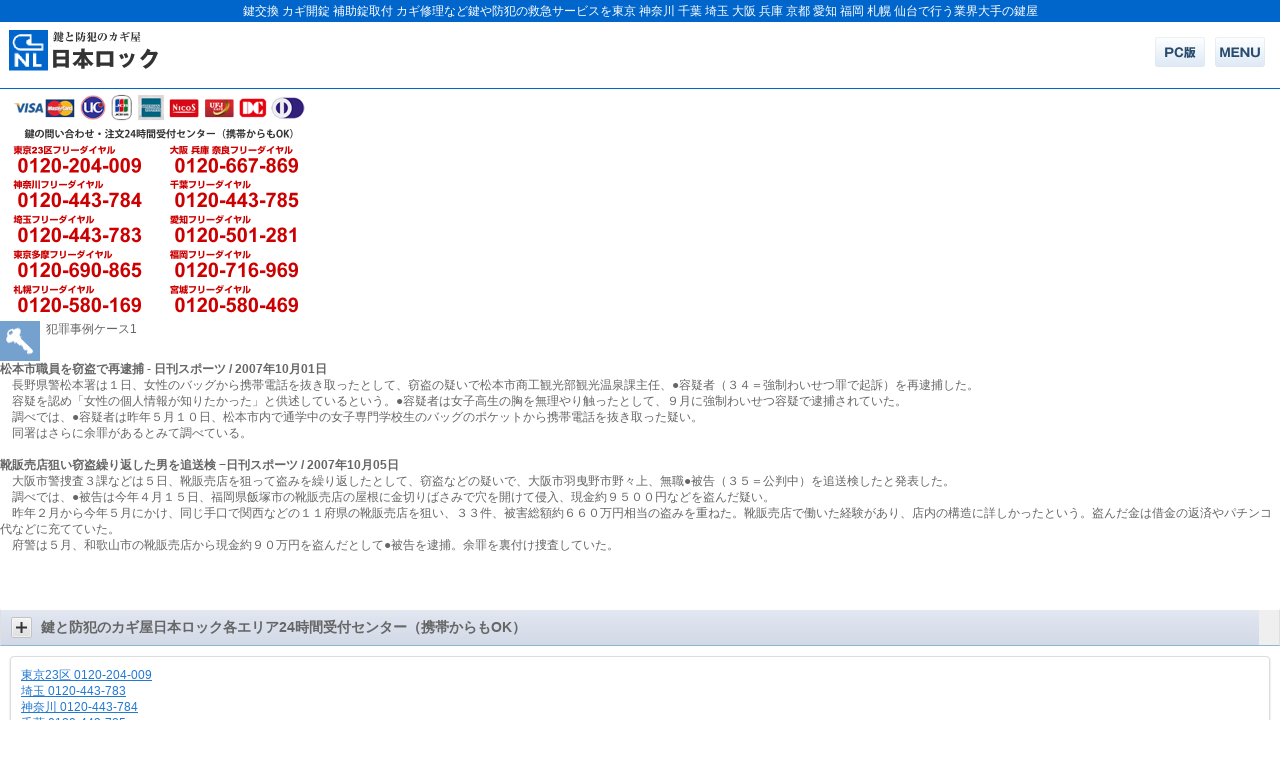

--- FILE ---
content_type: text/html
request_url: https://www.nihonlock.jp/hanzaijirei071001.htm
body_size: 23481
content:
<!doctype html>
 <html amp>
 <head>
 <meta charset="utf-8">
 <title>泥棒侵入手口と不正開錠対策-鍵の日本ロック(カギ屋)</title>
 <meta name="description" content="鍵の日本ロック（鍵屋）鍵交換 カギ開錠 補助錠取付け カギ作成 ピッキング対策 鍵修理 防犯対策 カギ製作の24時間緊急出張サービスを東京 神奈川 千葉 埼玉 大阪 兵庫 京都 愛知などで行う鍵屋">
 <meta name="keywords" content="鍵,カギ,カギ交換,鍵屋,補助錠取付け,ピッキング対策,開錠,修理,防犯対策,key,作成,錠前,東京,千葉,埼玉,神奈川,大阪,兵庫,京都,愛知">
 <link rel="canonical" href="https://www.nihonlock.jp/bouhan/bouhan.htm">
 <meta name="viewport" content="width=device-width,minimum-scale=1,initial-scale=1">
 <style amp-custom>
 
 /* reset.css */
 body,h1,h2,h3,h4,h5,h6,p,ol,ul,li,dl,dt,dd,form,fieldset,legend {
   border-collapse:collapse;
   border-spacing:0;
   font-style: normal;
   margin:0;
   padding:0;
   font-weight: normal;
   color:#666;
   font-family: Helvetica,Arial,’Hiragino Kaku Gothic Pro’,'ヒラギノ角ゴ Pro W3','Droid Sans',sans-serif;
 }
 
 body{
   font-size:75%;
 }
 
 
 address{
   font-style: normal;
 }
 p,li,address,table,dt,dd{
   line-height: 1.4;
 }
 img {
   vertical-align: top;
   border:0;
 }
 ul,ol{
   list-style: none;
   margin: 0;
   padding: 0;
 }
 li{
   margin: 0;
 }
 table{
   border-collapse: collapse;
 }
 th{
   font-weight:normal;
 }
 a:link{
   color:#2179d1;
   text-decoration: underline;
 }
 
 a:visited{
   color:#2179d1;
   text-decoration: underline;
 }
 
 a:hover{
   color:#2179d1;
   text-decoration: none;
 }
 
 a:active{
   color:#2179d1;
   text-decoration: none;
 }
 
 strong{
   font-weight:bold;
 }
 em{
   color:#FF0000;
   font-style:normal;
 }
 
 
 /*-------------------------------------------------------------------
 clear-fix
 -------------------------------------------------------------------*/
 .clearfix:after {
   content: ".";  /* 新しい要素を作る */
   display: block;  /* ブロックレベル要素に */
   clear: both;
   height: 0;
   visibility: hidden;
 }
 
 .clearfix {
   min-height: 1px;
 }
 
 * html .clearfix {
   height: 1px;
   /*\*//*/
   height: auto;
   overflow: hidden;
   /**/
 }
 
 
 
 /* base.css */
 
 /* 全体 */
 
 /* ヘッダー */
 
 p.top-text{
   background-color:#0066cc;
   color:#FFF;
   padding:3px 5px;
   text-align:center;
 
 }
 
 .header-box{
   padding:5px 5px 10px;
   border-bottom:solid 1px #0066cc;
 }
 
 .header-box h1{
   float:left;
   width:160px;
 }
 
 .header-box ul{
   float:right;
   width:120px;
   padding-top:10px;
 }
 
 .header-box li{
   float:left;
   padding-right:10px;
 }
 
 /* フッター */
 
 #company table{
   margin:10px;
 }
 
 #company th{
   background-color:#EBF4F3;
   border:solid 1px #E5E5E5;
   padding:2px 5px;
   text-align:left;
 }
 
 #company td{
   border:solid 1px #E5E5E5;
   padding:2px 5px;
 }
 
 
 #footer{
   padding:10px 0 30px;
   clear:both;
   border-top:dotted 1px #BBB;
   width:900px;
   margin:30px auto 0;
   font-size:80%;
   text-align:right;
   color:#585858;
 }
 
 #nav h1{
   background-color:#2179d1;
   padding:5px 10px;
   font-size:110%;
   font-weight:bold;
   color:#FFF;
   margin-top:10px;
 }
 
 #nav li{
   background-image: url(https://www.nihonlock.jp/common_images/arrow.png), url(https://www.nihonlock.jp/common_images/nav_bg.png);
   -webkit-background-size: 10px 10px, 1px 54px;
   background-size: 10px 10px, 1px 54px;
   background-repeat: no-repeat, repeat-x;
   background-position: 10px center, 0px bottom;
   background-color:#E9EDF5;
   font-weight:bold;
   border-bottom:dotted 1px #8CB7CE;
   padding-left:30px;
   font-size:120%;
 }
 
 #nav li a{
   display:block;
   padding:8px 10px 8px 15px;
 }
 
 
 
 
 /* 基本 */
 
 .center{  text-align:center;}
 .left{  text-align:left;}
 .right{ text-align:right;}
 .clear{ clear:both;}
 .stext{ font-size:80%;}
 .ltext{ font-size:120%;}
 .lltext{  font-size:130%;}
 .valign-m{vertical-align:middle;}
 .ue5{margin-top:5px;}
 .ue10{margin-top:10px;}
 .ue15{margin-top:15px;}
 .ue20{margin-top:20px;}
 .ue30{margin-top:30px;}
 .ue40{margin-top:40px;}
 .ue50{margin-top:50px;}
 .shita5{margin-bottom:5px;}
 .shita10{margin-bottom:10px;}
 .shita15{margin-bottom:15px;}
 .shita20{margin-bottom:20px;}
 .shita30{margin-bottom:30px;}
 .line-h100{line-height:100%;}
 .line-h180{line-height:180%;}
 .bold{font-weight:bold;}
 .normal{font-weight:normal;}
 
 .float-left{
   float:left;
   }
 .float-right{
   float:right;
   }
 .border-b{
   border-bottom:dotted 1px #666666;
   }
 .border1{
   border:solid 1px #cccccc;
   }
 
 .imeoff{
   ime-mode:inactive;
   }
 .imeoff___{
   ime-mode:disabled;
   }
 .imeon{
   ime-mode:active;
   }
 .none{
   display:none;
   }
 .alpha a img,
 .alpha input{
   opacity:1.0;
   filter: alpha(opacity=100);
 }
 .alpha a:hover img,
 .alpha input:hover{
   opacity:0.6;
   filter: alpha(opacity=60);
 }
 .red{
   color:#DD0000;
 }
 
 
 
 /* common.css */
 
 /* 共通 */
 
 .open-title{
   font-size: 120%;
   font-weight:bold;
   border-top:solid 1px #FFF;
   border-bottom:solid 1px #8CB7CE;
 }
 
 .open-title span{
   background-image: url(https://www.nihonlock.jp/common_images/icon_open.png), url(https://www.nihonlock.jp/common_images/title_open_bg.png);
   -webkit-background-size: 21px 21px, 1px 54px;
   background-size: 21px 21px, 1px 54px;
   background-repeat: no-repeat, repeat-x;
   background-position: 10px center, 0px bottom;
   background-color:#E9EDF5;
   display:block;
   padding:8px 10px 8px 40px;
 }
 
 .open-title a.close{
   background-image: url(https://www.nihonlock.jp/common_images/icon_close.png), url(https://www.nihonlock.jp/common_images/title_open_bg.png);
 }
 
 .hide{
   display:none;
 }
 
 .open-title a.hide{
   display:none;
 }
 
 .box{
     border-radius: 4px 4px 4px 4px;
     box-shadow: 0 1px 2px rgba(0, 0, 0, 0.2);
   padding:10px;
   margin:10px;
   border:solid 1px #DDD;
 }
 
 .contents>h1{
   padding:5px 0px 5px 25px;
   font-size:120%;
   font-weight:bold;
   color:#FFF;
   background:url(https://www.nihonlock.jp/common_images/square.png) no-repeat 8px center #2179d1;
   -webkit-background-size: 11px 11px;
   background-size: 11px 11px;
   margin:10px 0;
 }
 
 .contents>h1.title-red{
   background-color:#CC0001;
 }
 
 .contents>h1.title-orange{
   background-color:#FC6C03;
 }
 
 .contents>h1.title-green{
   background-color:#339900;
 }
 
 .contents>h1.title-purple{
   background-color:#3300FF;
 }
 
 
 .contents>h1.title-navy{
   background-color:#0066CC;
 }
 
 .indent10{
   margin-left:10px;
   margin-right:10px;
 }
 
 .page-title{
   background-color:#74A1CE;
   color:#FFF;
   padding:7px 5px 7px 30px;
   font-size:130%;
   line-height:1.2;
   font-weight:bold;
   background-repeat: no-repeat;
   background-position:5px center;
 }
 
 .page-title span{
   font-size:80%;
   font-weight:normal;
 }
 
 .info li,
 .info p.arrow{
   background:url(https://www.nihonlock.jp/common_images/arrow02.png) no-repeat left 2px;
   -webkit-background-size: 15px 15px;
   background-size: 15px 15px;
   padding-left:20px;
   margin:10px;
   text-indent:0;
 }
 
 .service-table th{
   border:solid 1px #DDD;
   padding:2px 5px;
   text-align:left;
   background:url(https://www.nihonlock.jp/common_images/arrow02.png) no-repeat left 2px #FFFFDF;
   -webkit-background-size: 15px 15px;
   background-size: 15px 15px;
   padding-left:20px;
 }
 
 .service-table .head th{
   background:#F5F5F5;
   text-align:center;
   font-weight:bold;
   white-space:nowrap;
 }
 
 .service-table td{
   border:solid 1px #DDD;
   padding:2px 5px;
 
 }
 
 .arrow{
   background:url(https://www.nihonlock.jp/common_images/arrow03.png) no-repeat 2px 4px;
   -webkit-background-size: 8px 6px;
   background-size: 8px 6px;
   text-indent:14px;
 }
 
 
 /* トップページ */
 
 .home-text01{
   background-color:#f1fff0;
   padding:5px 3px;
   border-bottom:solid 1px #DDD;
 }
 
 .home-text01 p{
 
 }
 
 .low-price-no1{
   background:url(https://www.nihonlock.jp/bouhan/images/low_price_no1_bg.jpg) repeat-x left bottom #FFF9F9;
   -webkit-background-size:1px 96px;
   background-size: 1px 96px;
   padding:10px 3px;
 }
 
 .low-price-no1 h1{
   font-size:140%;
   font-weight:bold;
   text-align:center;
 }
 
 .low-price-no1 p{
   text-align:center;
 }
 
 #tel-area h2{
   border-top:dotted 1px #CCC;
   padding-top:5px;
   margin-top:5px;
   font-size:120%;
   font-weight:bold;
   background:url(https://www.nihonlock.jp/common_images/icon01.png) no-repeat left center;
   -webkit-background-size: 10px 10px;
   background-size: 10px 10px;
   padding-left:15px;
 }
 
 #tel-area li{
   float:left;
   margin-right:10px;
   line-height:1.2;
   margin-bottom:5px;
   background:url(https://www.nihonlock.jp/common_images/icon02.png) no-repeat left 4px;
   -webkit-background-size: 8px 8px;
   background-size: 8px 8px;
   padding-left:12px;
 }
 
 #area h2{
   font-size:120%;
   font-weight:bold;
   background:url(https://www.nihonlock.jp/common_images/icon01.png) no-repeat left center;
   -webkit-background-size: 10px 10px;
   background-size: 10px 10px;
   padding-left:15px;
 }
 
 #area p{
   border-bottom:dotted 1px #CCC;
   padding-bottom:5px;
   margin-bottom:5px;
   background:url(https://www.nihonlock.jp/common_images/icon02.png) no-repeat left 4px;
   -webkit-background-size: 8px 8px;
   background-size: 8px 8px;
   padding-left:12px;
 }
 
 #home-items .item{
   border-bottom:dotted 1px #CCC;
   padding-bottom:10px;
   margin-bottom:10px;
 }
 
 #home-items .item p{
   text-align:center;
   margin-bottom:5px;
 }
 
 #home-items .item table{
   width:90%;
   margin:0 auto;
 }
 
 #home-items th{
   background:url(https://www.nihonlock.jp/common_images/square02.png) no-repeat 2px 5px;
   -webkit-background-size: 11px 11px;
   background-size: 11px 11px;
   padding-left:15px;
   text-align:left;
 }
 
 #home-price{
   margin:10px 0;
 }
 
 #home-price td{
   border:solid 1px #DDD;
   padding:2px;
 
 }
 
 #home-business li{
   border-bottom:dotted 1px #CCC;
   padding-bottom:5px;
   margin-bottom:10px;
   padding-left:50px;
   padding-right:5px;
 }
 
 #home-business dt{
   font-weight:bold;
 }
 
 #home-business li.business01{
   background:url(https://www.nihonlock.jp/bouhan/images/key_i_01.gif) no-repeat 5px center;
   -webkit-background-size:40px 40px;
   background-size: 40px 40px;
 }
 
 #home-business li.business02{
   background:url(https://www.nihonlock.jp/bouhan/images/key_i_02.gif) no-repeat 5px center;
   -webkit-background-size:40px 40px;
   background-size: 40px 40px;
 }
 
 #home-business li.business03{
   background:url(https://www.nihonlock.jp/bouhan/images/key_i_03.gif) no-repeat 5px center;
   -webkit-background-size:40px 40px;
   background-size: 40px 40px;
 }
 
 #home-price-list li{
   background:url(https://www.nihonlock.jp/common_images/icon_square.gif) no-repeat 5px 4px;
   -webkit-background-size:10px 10px;
   background-size: 10px 10px;
   padding-left:20px;
 }
 
 /* 料金表 */
 
 #price .page-title{
   background-image:url(https://www.nihonlock.jp/sub1/images/icon_ryoukin.gif);
   -webkit-background-size:20px 20px;
   background-size: 20px 20px;
 }
 
 .prica-table th{
   border:solid 1px #DDD;
   padding:2px 5px;
   text-align:left;
 
 }
 
 .prica-table .head th{
   background-color:#F5F5F5;
   text-align:center;
   font-weight:bold;
   white-space:nowrap;
 }
 
 .prica-table td{
   border:solid 1px #DDD;
   padding:2px 5px;
 
 }
 
 .prica-table .menu{
   background-color:#EDFCDC;
 }
 
 .prica-table .price{
   background-color:#FFFFDF;
 }
 
 /* カギ交換・取付 */
 
 #change .page-title{
   background-image:url(https://www.nihonlock.jp/sub2/sub2.htmimages/icon_key.gif);
   -webkit-background-size:20px 20px;
   background-size: 20px 20px;
 }
 
 .security{
   text-align:center;
 }
 
 #change-table th,
 .list-table th{
   padding:3px;
   border:solid 1px #DDD;
   background-color:#F5F5F5;
 }
 
 #change-table td,
 .list-table td{
   padding:3px;
   border:solid 1px #DDD;
 }
 
 #change-table .detail,
 .list-table .detail{
   background-color:#FFFFDF;
 }
 
 #item section{
   border-bottom:dotted 1px #bbb;
   padding-bottom:10px;
   margin-bottom:10px;
 }
 
 #item h1{
   font-size:120%;
   font-weight:bold;
   color:#DD0000;
 }
 
 #item h2{
   font-size:100%;
   font-weight:bold;
   margin-top:10px;
 }
 
 #item .photo{
   text-align:center;
 }
 
 #item .photo img{
   vertical-align:middle;
   margin:0 5px;
 }
 
 /* 補助錠・その他の錠前  */
 
 #key .page-title{
   background-image:url(https://www.nihonlock.jp/key/key.htmimages/icon_key.gif);
   -webkit-background-size:20px 20px;
   background-size: 20px 20px;
 }
 
 /* 防犯用品  */
 
 #bouhan .page-title{
   background-image:url(https://www.nihonlock.jp/sub3/sub3.htmimages/icon_bouhan.gif);
   -webkit-background-size:20px 20px;
   background-size: 20px 20px;
 }
 
 /* 錠前、防犯商品の通信販売 */
 
 #shop .page-title{
   background-image:url(https://www.nihonlock.jp/sub4/images/icon_shop.gif);
   -webkit-background-size:20px 20px;
   background-size: 20px 20px;
 }
 
 .law h1{
   padding:5px;
   font-size:120%;
   font-weight:bold;
   margin:10px 0;
   background-color:#FFFFCC;
 }
 
 .law #syouhou h1,
 .law #order h1{
   background-color:#FFCC00;
 }
 
 /* 懸賞フォーム  */
 
 #present .page-title{
   background-image:url(https://www.nihonlock.jp/sub5/images/icon_present.gif);
   -webkit-background-size:20px 20px;
   background-size: 20px 20px;
 }
 
 #present div{
   margin:10px;
 }
 
 .present-form{
   margin:10px 10px 20px;
 }
 
 .present-form p{
   margin-bottom:10px;
 }
 
 /* 鍵や防犯に関するQ&A  */
 
 .qa .open-contents{
   padding:10px;
   background-color:#FFFFF4;
 }
 
 .qa h1.open-title{
   border-bottom:solid 1px #bdd0be;
 }
 
 .qa h1.open-title a{
   background-image: url(https://www.nihonlock.jp/common_images/icon_open.png), url(https://www.nihonlock.jp/qa/images/title_open_bg.png);
   background-color:#ebf0ec;
 }
 
 .qa h1.open-title a.close{
   background-image: url(https://www.nihonlock.jp/common_images/icon_close.png), url(https://www.nihonlock.jp/qa/images/title_open_bg.png);
 }
 /* 侵入手口と対策方法 */
 
 #bouhan .page-title{
   background-image:url(https://www.nihonlock.jp/bouhan/images/icon_taisaku.gif);
   -webkit-background-size:20px 20px;
   background-size: 20px 20px;
 }
 
 .taisaku h1{
   text-align:center;
   padding-bottom:10px;
   margin-bottom:10px;
   border-bottom:dotted 1px #CCC;
 }
 
 .taisaku h2{
   color:#DD0000;
   margin-top:10px;
 }
 
 .taisaku h2{
   color:#DD0000;
   margin-top:10px;
   font-size:120%;
 }
 
 .taisaku h2 a{
   color:#DD0000;
 }
 
 .taisaku .text{
   background:url(https://www.nihonlock.jp/common_images/arrow04.png) no-repeat left 3px;
   -webkit-background-size:10px 10px;
   background-size: 10px 10px;
   text-indent:15px;
 }
 
 /* 型番調べる */
 
 #check .page-title{
   background-image:url(https://www.nihonlock.jp/key2/images/icon_key2.gif);
   -webkit-background-size:20px 20px;
   background-size: 20px 20px;
 }
 
 .check-type h1{
   font-size:120%;
   background-color:#D6DDAA;
   padding:5px;
   margin:10px 0;
 }
 
 .type-table{
   margin-top:10px;
 }
 
 .type-table th{
   background-color:#C6E0FB;
   border:solid 1px #0F6FCF;
   padding:5px;
   text-align:left;
 }
 
 .type-table td{
   border:solid 1px #0F6FCF;
   padding:5px;
 }
 
 </style>
 <style amp-boilerplate>body{-webkit-animation:-amp-start 8s steps(1,end) 0s 1 normal both;-moz-animation:-amp-start 8s steps(1,end) 0s 1 normal both;-ms-animation:-amp-start 8s steps(1,end) 0s 1 normal both;animation:-amp-start 8s steps(1,end) 0s 1 normal both}@-webkit-keyframes -amp-start{from{visibility:hidden}to{visibility:visible}}@-moz-keyframes -amp-start{from{visibility:hidden}to{visibility:visible}}@-ms-keyframes -amp-start{from{visibility:hidden}to{visibility:visible}}@-o-keyframes -amp-start{from{visibility:hidden}to{visibility:visible}}@keyframes -amp-start{from{visibility:hidden}to{visibility:visible}}</style><noscript><style amp-boilerplate>body{-webkit-animation:none;-moz-animation:none;-ms-animation:none;animation:none}</style></noscript>
 <script async src="https://cdn.ampproject.org/v0.js"></script>
 <script async custom-element="amp-accordion" src="https://cdn.ampproject.org/v0/amp-accordion-0.1.js"></script>
 </head>
 <body>
 
 
 <header id="top">
 	<p class="top-text">鍵交換 カギ開錠 補助錠取付 カギ修理など鍵や防犯の救急サービスを東京 神奈川 千葉 埼玉 大阪 兵庫 京都 愛知 福岡 札幌 仙台で行う業界大手の鍵屋</p>
 	<div class="header-box clearfix">
 		<h1><a href="https://www.nihonlock.jp/index.htm"><amp-img src="https://www.nihonlock.jp/common_images/logo.gif" alt="鍵と防犯のカギ屋 日本ロック" width="160" height="45"></a></h1>
 		<ul class="clearfix">
 			<li><a href="/?mode=pc"><amp-img src="https://www.nihonlock.jp/common_images/btn_pc.jpg" width="50" height="30" alt="PC版"></a></li>
 			<li><a href="#nav"><amp-img src="https://www.nihonlock.jp/common_images/btn_menu.jpg" width="50" height="30" alt="メニュー"></a></li>
 		</ul>
 	</div>
 	
   <p><amp-img src="https://www.nihonlock.jp/common_images/header_tel.gif" alt="" width="320" height="228">
 	</p>
 </header><div class="sub1title"><IMG src="images/icon_key.gif" alt=" " width="40" height="40" align="absmiddle">&nbsp;<!-- InstanceBeginEditable name="title1" --> 犯罪事例ケース1<!-- InstanceEndEditable --></div>
                    <div>
                      
                          <!-- InstanceBeginEditable name="main1" --><ul><li>
                        <p><strong>松本市職員を窃盗で再逮捕  - 日刊スポーツ / 2007年10月01日</strong></p>
                        <p>　長野県警松本署は１日、女性のバッグから携帯電話を抜き取ったとして、窃盗の疑いで松本市商工観光部観光温泉課主任、●容疑者（３４＝強制わいせつ罪で起訴）を再逮捕した。 </p>
                        <p>　容疑を認め「女性の個人情報が知りたかった」と供述しているという。●容疑者は女子高生の胸を無理やり触ったとして、９月に強制わいせつ容疑で逮捕されていた。 </p>
                        <p>　調べでは、●容疑者は昨年５月１０日、松本市内で通学中の女子専門学校生のバッグのポケットから携帯電話を抜き取った疑い。 </p>
                        <p>　同署はさらに余罪があるとみて調べている。 </p>
                        <p>&nbsp;                            </p>
                          </li>
                      <li>                        <strong>靴販売店狙い窃盗繰り返した男を追送検 −日刊スポーツ / 2007年10月05日
</strong>
                        <p>　大阪市警捜査３課などは５日、靴販売店を狙って盗みを繰り返したとして、窃盗などの疑いで、大阪市羽曳野市野々上、無職●被告（３５＝公判中）を追送検したと発表した。 </p>
                        <p>　調べでは、●被告は今年４月１５日、福岡県飯塚市の靴販売店の屋根に金切りばさみで穴を開けて侵入、現金約９５００円などを盗んだ疑い。 </p>
                        <p>　昨年２月から今年５月にかけ、同じ手口で関西などの１１府県の靴販売店を狙い、３３件、被害総額約６６０万円相当の盗みを重ねた。靴販売店で働いた経験があり、店内の構造に詳しかったという。盗んだ金は借金の返済やパチンコ代などに充てていた。 </p>
                        <p>　府警は５月、和歌山市の靴販売店から現金約９０万円を盗んだとして●被告を逮捕。余罪を裏付け捜査していた。 </p>
                        <p>&nbsp;</p>
                        </li>
                    </ul>
                    <!-- InstanceEndEditable -->
                      <blockquote>
                      
                        <p></p>
                        <p></p>
                        <p>&nbsp;</p>
                      </blockquote><footer>
 
 <amp-accordion>
   <section expanded  id="phone-nomber">
     <h1 class="open-title"><span class="open">鍵と防犯のカギ屋日本ロック各エリア24時間受付センター（携帯からもOK）</span></h1>
      
 <div>
 
 
     <ul class="open-contents box">
       <li><a href="tel:0120-499-969">東京23区 0120-204-009</a></li>
       <li><a href="tel:0120-443-783">埼玉 0120-443-783</a></li>
       <li><a href="tel:0120-443-784">神奈川 0120-443-784</a></li>
       <li><a href="tel:0120-443-785">千葉 0120-443-785</a></li>
       <li><a href="tel:0120-667-869">大阪 兵庫 京都 0120-667-869</a></li>
       <li><a href="tel:0120-501-281">愛知 0120-501-281</a></li>
       <li><a href="tel:0120-690-865">東京多摩 0120-690-865</a></li>
       <li><a href="tel:0120-716-969">福岡 0120-716-969</a></li>
       <li><a href="tel:0120-580-169">札幌 0120-580-169</a></li>
       <li><a href="tel:0120-580-469">宮城 0120-580-469</a></li>
     </ul>
 
     </div>
   </section>
 
 </amp-accordion>
 
 </footer>
 <nav id="nav">
 	<h1>サイトメニュー</h1>
 <ul>
     <li><a href="https://www.nihonlock.jp/index.htm">鍵の日本ロックTOP</a></li>
     <li><a href="https://www.nihonlock.jp/sub1/sub1.htm">作業内容と料金表</a></li>
     <li><a href="https://www.nihonlock.jp/sub2/sub2.htm">ピッキング・防犯性の高いカギへの交換と料金</a></li>
     <li><a href="https://www.nihonlock.jp/key/key.htm">補助錠その他の錠前と料金</a></li>
     <li><a href="https://www.nihonlock.jp/sub3/sub3.htm">鍵周りやカギ以外の防犯用品</a></li>
     <li><a href="https://www.nihonlock.jp/sub4/sub4.htm">鍵や防犯シリンダーの通信販売</a></li>
     <li><a href="https://www.nihonlock.jp/sub5/sub5.htm">問い合わせフォーム</a></li>
     <li><a href="https://www.nihonlock.jp/Q&A/q&a.htm">鍵に関するQ&amp;A</a></li>
     <li><a href="https://www.nihonlock.jp/bouhan/bouhan.htm">侵入手口と対策方法</a></li>
     <li><a href="https://www.nihonlock.jp/key2/key2.htm">メーカーと型番を調べる方法</a></li>
     <li><a href="https://www.nihonlock.jp/sitemap.htm">サイトマップ</a></li>
   </ul>
 </nav>
 
   </body>
 </html>